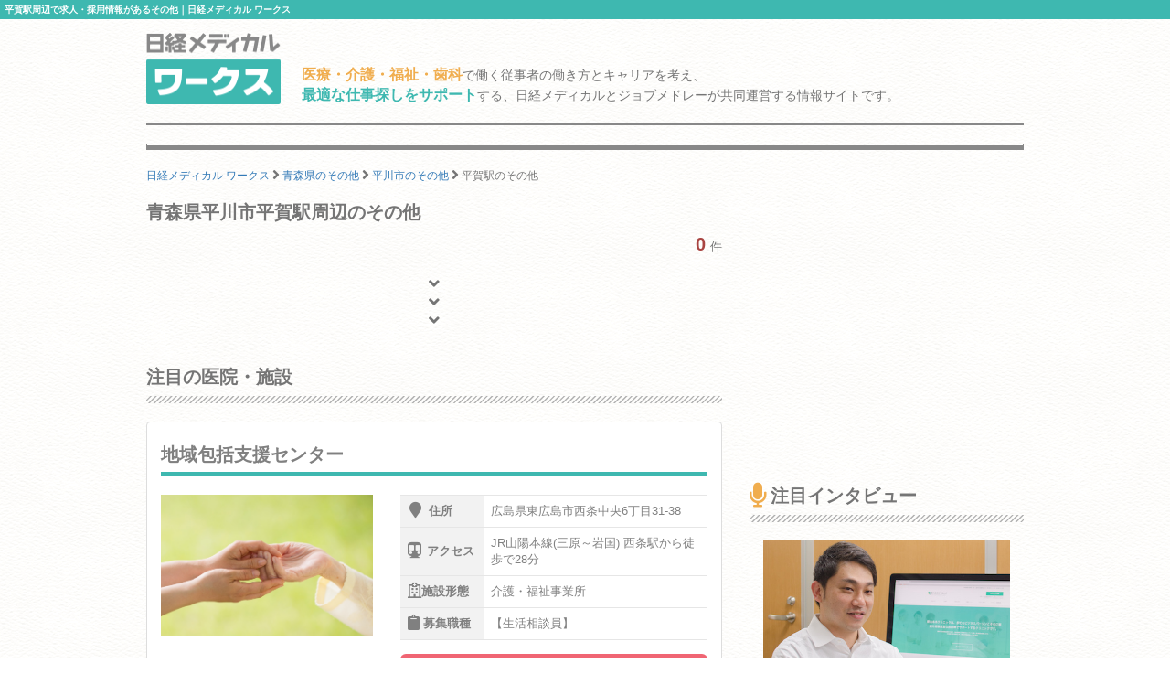

--- FILE ---
content_type: text/html; charset=utf-8
request_url: https://www.google.com/recaptcha/api2/aframe
body_size: 184
content:
<!DOCTYPE HTML><html><head><meta http-equiv="content-type" content="text/html; charset=UTF-8"></head><body><script nonce="mc4feEYFMAAPCWKXk1lc-Q">/** Anti-fraud and anti-abuse applications only. See google.com/recaptcha */ try{var clients={'sodar':'https://pagead2.googlesyndication.com/pagead/sodar?'};window.addEventListener("message",function(a){try{if(a.source===window.parent){var b=JSON.parse(a.data);var c=clients[b['id']];if(c){var d=document.createElement('img');d.src=c+b['params']+'&rc='+(localStorage.getItem("rc::a")?sessionStorage.getItem("rc::b"):"");window.document.body.appendChild(d);sessionStorage.setItem("rc::e",parseInt(sessionStorage.getItem("rc::e")||0)+1);localStorage.setItem("rc::h",'1768812974551');}}}catch(b){}});window.parent.postMessage("_grecaptcha_ready", "*");}catch(b){}</script></body></html>